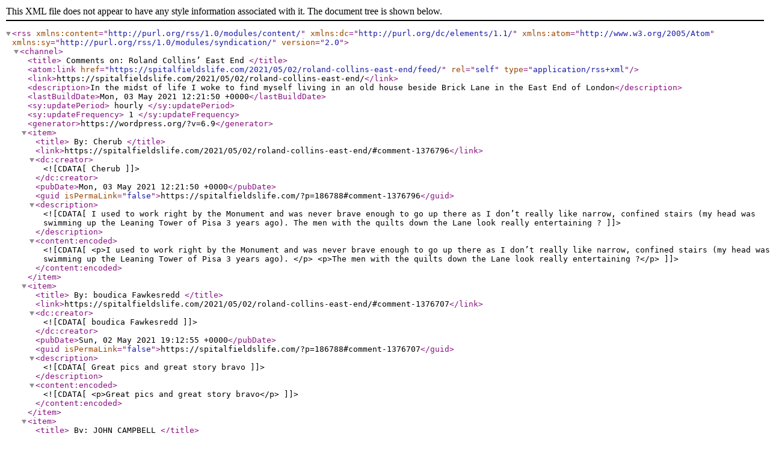

--- FILE ---
content_type: text/xml;charset=UTF-8
request_url: https://spitalfieldslife.com/2021/05/02/roland-collins-east-end/feed/
body_size: 2500
content:
<?xml version="1.0" encoding="UTF-8"?><rss version="2.0"
	xmlns:content="http://purl.org/rss/1.0/modules/content/"
	xmlns:dc="http://purl.org/dc/elements/1.1/"
	xmlns:atom="http://www.w3.org/2005/Atom"
	xmlns:sy="http://purl.org/rss/1.0/modules/syndication/"
	
	>
<channel>
	<title>
	Comments on: Roland Collins&#8217; East End	</title>
	<atom:link href="https://spitalfieldslife.com/2021/05/02/roland-collins-east-end/feed/" rel="self" type="application/rss+xml" />
	<link>https://spitalfieldslife.com/2021/05/02/roland-collins-east-end/</link>
	<description>In the midst of life I woke to find myself living in an old house beside Brick Lane in the East End of London</description>
	<lastBuildDate>Mon, 03 May 2021 12:21:50 +0000</lastBuildDate>
	<sy:updatePeriod>
	hourly	</sy:updatePeriod>
	<sy:updateFrequency>
	1	</sy:updateFrequency>
	<generator>https://wordpress.org/?v=6.9</generator>
	<item>
		<title>
		By: Cherub		</title>
		<link>https://spitalfieldslife.com/2021/05/02/roland-collins-east-end/#comment-1376796</link>

		<dc:creator><![CDATA[Cherub]]></dc:creator>
		<pubDate>Mon, 03 May 2021 12:21:50 +0000</pubDate>
		<guid isPermaLink="false">https://spitalfieldslife.com/?p=186788#comment-1376796</guid>

					<description><![CDATA[I used to work right by the Monument and was never brave enough to go up there as I don’t really like narrow, confined stairs (my head was swimming up the Leaning Tower of Pisa 3 years ago). 

The men with the quilts down the Lane look really entertaining ?]]></description>
			<content:encoded><![CDATA[<p>I used to work right by the Monument and was never brave enough to go up there as I don’t really like narrow, confined stairs (my head was swimming up the Leaning Tower of Pisa 3 years ago). </p>
<p>The men with the quilts down the Lane look really entertaining ?</p>
]]></content:encoded>
		
			</item>
		<item>
		<title>
		By: boudica Fawkesredd		</title>
		<link>https://spitalfieldslife.com/2021/05/02/roland-collins-east-end/#comment-1376707</link>

		<dc:creator><![CDATA[boudica Fawkesredd]]></dc:creator>
		<pubDate>Sun, 02 May 2021 19:12:55 +0000</pubDate>
		<guid isPermaLink="false">https://spitalfieldslife.com/?p=186788#comment-1376707</guid>

					<description><![CDATA[Great pics and great story bravo]]></description>
			<content:encoded><![CDATA[<p>Great pics and great story bravo</p>
]]></content:encoded>
		
			</item>
		<item>
		<title>
		By: JOHN CAMPBELL		</title>
		<link>https://spitalfieldslife.com/2021/05/02/roland-collins-east-end/#comment-1376688</link>

		<dc:creator><![CDATA[JOHN CAMPBELL]]></dc:creator>
		<pubDate>Sun, 02 May 2021 17:22:51 +0000</pubDate>
		<guid isPermaLink="false">https://spitalfieldslife.com/?p=186788#comment-1376688</guid>

					<description><![CDATA[&#039;In Albury Rd&#039; photograph very reminiscent of Roger Mayne&#039;s photographs on Southam St.]]></description>
			<content:encoded><![CDATA[<p>&#8216;In Albury Rd&#8217; photograph very reminiscent of Roger Mayne&#8217;s photographs on Southam St.</p>
]]></content:encoded>
		
			</item>
		<item>
		<title>
		By: Kelly Holman		</title>
		<link>https://spitalfieldslife.com/2021/05/02/roland-collins-east-end/#comment-1376673</link>

		<dc:creator><![CDATA[Kelly Holman]]></dc:creator>
		<pubDate>Sun, 02 May 2021 15:37:51 +0000</pubDate>
		<guid isPermaLink="false">https://spitalfieldslife.com/?p=186788#comment-1376673</guid>

					<description><![CDATA[Roland Collins has captured some wonderful moments.  I love the emotions of the two girls on the carousel, one confident and happy, - perhaps a little smug on her mount -, the other timid and nervous.  
The weary porter resting at Billingsgate is moving, the picture seems to convey not only his physical weariness but a burden of cares.  
The photo of the visitors at the top of the Monument is also stunning.  It has an atmosphere of wonder even if we, the viewers, cannot see what they see. 
Thank you.]]></description>
			<content:encoded><![CDATA[<p>Roland Collins has captured some wonderful moments.  I love the emotions of the two girls on the carousel, one confident and happy, &#8211; perhaps a little smug on her mount -, the other timid and nervous.<br />
The weary porter resting at Billingsgate is moving, the picture seems to convey not only his physical weariness but a burden of cares.<br />
The photo of the visitors at the top of the Monument is also stunning.  It has an atmosphere of wonder even if we, the viewers, cannot see what they see.<br />
Thank you.</p>
]]></content:encoded>
		
			</item>
		<item>
		<title>
		By: kay		</title>
		<link>https://spitalfieldslife.com/2021/05/02/roland-collins-east-end/#comment-1376650</link>

		<dc:creator><![CDATA[kay]]></dc:creator>
		<pubDate>Sun, 02 May 2021 12:08:42 +0000</pubDate>
		<guid isPermaLink="false">https://spitalfieldslife.com/?p=186788#comment-1376650</guid>

					<description><![CDATA[Dear Gentle Author, I live in the U.S.  When I visited London I very much wanted to visit the East End, but was with a host who only wanted to show me the tourist spots.  Therefore I appreciate and always read your posts on spitalfieldslife.  Thank you for the work you know and realize it is appreciated.  Kay]]></description>
			<content:encoded><![CDATA[<p>Dear Gentle Author, I live in the U.S.  When I visited London I very much wanted to visit the East End, but was with a host who only wanted to show me the tourist spots.  Therefore I appreciate and always read your posts on spitalfieldslife.  Thank you for the work you know and realize it is appreciated.  Kay</p>
]]></content:encoded>
		
			</item>
		<item>
		<title>
		By: Linda Granfield		</title>
		<link>https://spitalfieldslife.com/2021/05/02/roland-collins-east-end/#comment-1376649</link>

		<dc:creator><![CDATA[Linda Granfield]]></dc:creator>
		<pubDate>Sun, 02 May 2021 11:50:46 +0000</pubDate>
		<guid isPermaLink="false">https://spitalfieldslife.com/?p=186788#comment-1376649</guid>

					<description><![CDATA[So wonderful! And the &quot;Porters at Billingsgate&quot; image--those three faces turned away at once and caught in a split-second.
(I&#039;m always glad the past stories are noted--I re-read &quot;Roland Collins, Artist&quot; and realize he only lived a couple of years past that story.
What gems he left behind!]]></description>
			<content:encoded><![CDATA[<p>So wonderful! And the &#8220;Porters at Billingsgate&#8221; image&#8211;those three faces turned away at once and caught in a split-second.<br />
(I&#8217;m always glad the past stories are noted&#8211;I re-read &#8220;Roland Collins, Artist&#8221; and realize he only lived a couple of years past that story.<br />
What gems he left behind!</p>
]]></content:encoded>
		
			</item>
		<item>
		<title>
		By: Lynne Perrella		</title>
		<link>https://spitalfieldslife.com/2021/05/02/roland-collins-east-end/#comment-1376645</link>

		<dc:creator><![CDATA[Lynne Perrella]]></dc:creator>
		<pubDate>Sun, 02 May 2021 11:37:05 +0000</pubDate>
		<guid isPermaLink="false">https://spitalfieldslife.com/?p=186788#comment-1376645</guid>

					<description><![CDATA[&quot;View from the top of the Monument&quot; -- one of the most compelling urban images I have seen.  Maybe because I grew up in a grimy/gritty city --- Pittsburgh -- I was enthralled with this photo.   I have a sense of roaring above, spotting the landmarks at first --- but then my curiosity is piqued at the smaller details.  What is that on top of that roof?  And -- oh wowwwwwww -- look at those people on the street below!  Provides a sense of scale, and pathos.  The shrouds of grey, a city coated in cinders, the steeples seem to call to the cranes.  The beating heart of 
a great, loved city. 

Amazing photo!  Thank you, GA, for shining a light.]]></description>
			<content:encoded><![CDATA[<p>&#8220;View from the top of the Monument&#8221; &#8212; one of the most compelling urban images I have seen.  Maybe because I grew up in a grimy/gritty city &#8212; Pittsburgh &#8212; I was enthralled with this photo.   I have a sense of roaring above, spotting the landmarks at first &#8212; but then my curiosity is piqued at the smaller details.  What is that on top of that roof?  And &#8212; oh wowwwwwww &#8212; look at those people on the street below!  Provides a sense of scale, and pathos.  The shrouds of grey, a city coated in cinders, the steeples seem to call to the cranes.  The beating heart of<br />
a great, loved city. </p>
<p>Amazing photo!  Thank you, GA, for shining a light.</p>
]]></content:encoded>
		
			</item>
		<item>
		<title>
		By: Bernie		</title>
		<link>https://spitalfieldslife.com/2021/05/02/roland-collins-east-end/#comment-1376641</link>

		<dc:creator><![CDATA[Bernie]]></dc:creator>
		<pubDate>Sun, 02 May 2021 11:04:21 +0000</pubDate>
		<guid isPermaLink="false">https://spitalfieldslife.com/?p=186788#comment-1376641</guid>

					<description><![CDATA[The images of and around the Monument are somewhat unusual and/or capture an illustrative, passing moment. Particlarly the one of the shadow aligned with the street below.]]></description>
			<content:encoded><![CDATA[<p>The images of and around the Monument are somewhat unusual and/or capture an illustrative, passing moment. Particlarly the one of the shadow aligned with the street below.</p>
]]></content:encoded>
		
			</item>
		<item>
		<title>
		By: Ken sequin		</title>
		<link>https://spitalfieldslife.com/2021/05/02/roland-collins-east-end/#comment-1376623</link>

		<dc:creator><![CDATA[Ken sequin]]></dc:creator>
		<pubDate>Sun, 02 May 2021 09:18:09 +0000</pubDate>
		<guid isPermaLink="false">https://spitalfieldslife.com/?p=186788#comment-1376623</guid>

					<description><![CDATA[Super. Must make a photo book of these . Are there negs to print up?]]></description>
			<content:encoded><![CDATA[<p>Super. Must make a photo book of these . Are there negs to print up?</p>
]]></content:encoded>
		
			</item>
		<item>
		<title>
		By: Ken sequin		</title>
		<link>https://spitalfieldslife.com/2021/05/02/roland-collins-east-end/#comment-1376621</link>

		<dc:creator><![CDATA[Ken sequin]]></dc:creator>
		<pubDate>Sun, 02 May 2021 09:06:43 +0000</pubDate>
		<guid isPermaLink="false">https://spitalfieldslife.com/?p=186788#comment-1376621</guid>

					<description><![CDATA[The beast I have seen - rivals Bill Brandt]]></description>
			<content:encoded><![CDATA[<p>The beast I have seen &#8211; rivals Bill Brandt</p>
]]></content:encoded>
		
			</item>
	</channel>
</rss>
